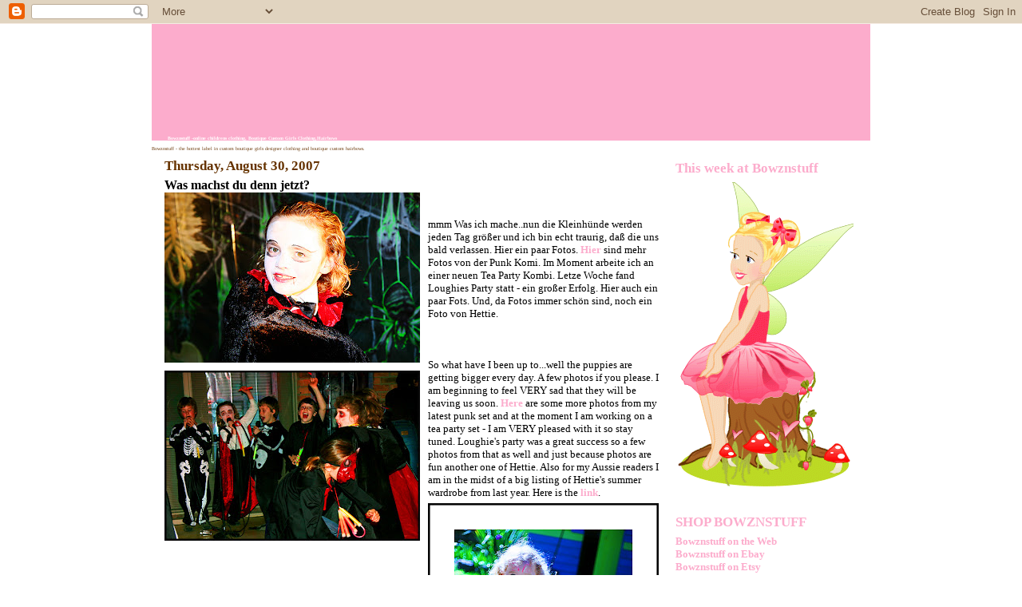

--- FILE ---
content_type: text/html; charset=UTF-8
request_url: https://bowznstuff.blogspot.com/2007/08/was-machst-du-denn-jetzt.html?showComment=1188490740000
body_size: 16406
content:
<!DOCTYPE html>
<html dir='ltr' xmlns='http://www.w3.org/1999/xhtml' xmlns:b='http://www.google.com/2005/gml/b' xmlns:data='http://www.google.com/2005/gml/data' xmlns:expr='http://www.google.com/2005/gml/expr'>
<head>
<link href='https://www.blogger.com/static/v1/widgets/2944754296-widget_css_bundle.css' rel='stylesheet' type='text/css'/>
<meta content='text/html; charset=UTF-8' http-equiv='Content-Type'/>
<meta content='blogger' name='generator'/>
<link href='https://bowznstuff.blogspot.com/favicon.ico' rel='icon' type='image/x-icon'/>
<link href='http://bowznstuff.blogspot.com/2007/08/was-machst-du-denn-jetzt.html' rel='canonical'/>
<link rel="alternate" type="application/atom+xml" title="Bowznstuff -online childrens clothing, Boutique Custom Girls Clothing,Hairbows - Atom" href="https://bowznstuff.blogspot.com/feeds/posts/default" />
<link rel="alternate" type="application/rss+xml" title="Bowznstuff -online childrens clothing, Boutique Custom Girls Clothing,Hairbows - RSS" href="https://bowznstuff.blogspot.com/feeds/posts/default?alt=rss" />
<link rel="service.post" type="application/atom+xml" title="Bowznstuff -online childrens clothing, Boutique Custom Girls Clothing,Hairbows - Atom" href="https://www.blogger.com/feeds/8327876371539822496/posts/default" />

<link rel="alternate" type="application/atom+xml" title="Bowznstuff -online childrens clothing, Boutique Custom Girls Clothing,Hairbows - Atom" href="https://bowznstuff.blogspot.com/feeds/8078859316413683107/comments/default" />
<!--Can't find substitution for tag [blog.ieCssRetrofitLinks]-->
<link href='https://blogger.googleusercontent.com/img/b/R29vZ2xl/AVvXsEjOLOFHYyndALxqsGEH80ieFTqh97cqokVSFfQH-2_VbZFTtGMHDiwn2kEBGKRsAnwSVFXwMEG86WYIOrX4_9Cjzz70AgresCEhD302k-QBe9Yvr39mvja64_npg_KOoloic3u8rPAaSxAX/s320/l2.jpg' rel='image_src'/>
<meta content='http://bowznstuff.blogspot.com/2007/08/was-machst-du-denn-jetzt.html' property='og:url'/>
<meta content='Was machst du denn jetzt?' property='og:title'/>
<meta content='mmm Was ich mache..nun die Kleinhünde werden jeden Tag größer und ich bin echt traurig, daß die uns bald verlassen. Hier ein paar Fotos. Hie...' property='og:description'/>
<meta content='https://blogger.googleusercontent.com/img/b/R29vZ2xl/AVvXsEjOLOFHYyndALxqsGEH80ieFTqh97cqokVSFfQH-2_VbZFTtGMHDiwn2kEBGKRsAnwSVFXwMEG86WYIOrX4_9Cjzz70AgresCEhD302k-QBe9Yvr39mvja64_npg_KOoloic3u8rPAaSxAX/w1200-h630-p-k-no-nu/l2.jpg' property='og:image'/>
<title>Bowznstuff -online childrens clothing, Boutique Custom Girls Clothing,Hairbows: Was machst du denn jetzt?</title>
<style id='page-skin-1' type='text/css'><!--
/*
-----------------------------------------------
Blogger Template Style
Name:     Son of Moto (Mean Green Blogging Machine variation)
Designer: Jeffrey Zeldman
URL:      www.zeldman.com
Date:     23 Feb 2004
Updated by: Blogger Team
----------------------------------------------- */
/* Variable definitions
====================
<Variable name="mainTextColor" description="Text Color"
type="color" default="#000000">
<Variable name="pageHeaderColor" description="Blog Title Color"
type="color" default="#ffffff">
<Variable name="blogDescriptionColor" description="Blog Description Color"
type="color" default="#ffffff">
<Variable name="linkColor" description="Link Color"
type="color" default="#FCACCC">
<Variable name="hoverLinkColor" description="Link Hover Color"
type="color" default="#FCACCC">
<Variable name="dateHeaderColor" description="Date Header Color"
type="color" default="#663300">
<Variable name="sidebarHeaderColor" description="Sidebar Title Color"
type="color" default="#FCACCC">
<Variable name="sidebarTextColor" description="Sidebar Text Color"
type="color" default="#ffffff">
<Variable name="bodyFont" description="Text Font" type="font"
default="normal normal 100% century gothic">
<Variable name="startSide" description="Start side in blog language"
type="automatic" default="left">
<Variable name="endSide" description="End side in blog language"
type="automatic" default="right">
*/
/* Primary layout */
body {
margin: 0;
padding: 0;
border: 0;
text-align: center;
color: #000000;
background-image: url(https://lh3.googleusercontent.com/blogger_img_proxy/AEn0k_tM4YIB1DU6hGJiGI1vYPsO44Zjm96yx9civYvRq9IwiO3NX1uvs15nEIWdJXdSyhuNIiuQmW9jSZK6-qm2GCX_HMX-JuRLgPjf9ULWGEaI60Jz=s0-d);
background-position: center;
font-size: small;
}
img {
border: 0;
display: block;
}
.clear {
clear: both;
}
/* Wrapper */
#outer-wrapper {
margin: 0 auto;
border: 0;
width: 900px;
background-color: #ffffff;
text-align: left;
font: normal normal 100% century gothic;
}
/* Header */
#header-wrapper	{
margin: 0 auto;
padding-top: 0;
padding-right: 0;
padding-bottom: 0px;
padding-left: 0;
border: 0;
}
#header h1 {
text-align: left;
font-size: 1%;
color: #845434;
margin: 0;
padding-top: 140px;
padding-right: 20px;
padding-bottom: 0;
padding-left: 20px;
background-image: url(https://lh3.googleusercontent.com/blogger_img_proxy/AEn0k_skbSaoHBpURMCjoq3ePiyygSkRyv_vkk3KOAO6-7HFJNMcI8cfd3RJczN2T19XPJInknHJyZWeTa-cnfb2ZlPfL0uV3c1xIqrSOoyP4dy0VJ1NlF5sUQc=s0-d);
background-repeat: no-repeat;
background-color: #FCACCC;
background-position: left left;
border-bottom: 10px solid #ffffff;
}
h1 a, h1 a:link, h1 a:visited {
color: #fff;
}
#header .description {
font-size: 1%;
text-align: left;
padding-top: 0px;
padding-right: 0px;
padding-bottom: 0px;
padding-left: 0px;
margin: 0;
line-height:1%;
color: #663300;
}
/* Inner layout */
#content-wrapper {
padding: 0 16px;
}
#main {
width: 620px;
float: left;
word-wrap: break-word; /* fix for long text breaking sidebar float in IE */
overflow: hidden;     /* fix for long non-text content breaking IE sidebar float */
}
#sidebar {
width: 225px;
float: right;
color: #ffffff;
padding: 3px;
background-image: url(https://lh3.googleusercontent.com/blogger_img_proxy/AEn0k_u4yjKFv2J1TEmb4UmM-iGODtOXWGX352lYaSn46E9n9w1wBzICEQ4KYYhs5eDAnZtGaBUN5H8RX7TEdRHe6Xo_nwz8eVlQI3Ibzq9u7wjHGiBamfO40tdZ_RLlGKsTrLQZiUhyJR-y2YQ=s0-d);
word-wrap: break-word; /* fix for long text breaking sidebar float in IE */
overflow: hidden;     /* fix for long non-text content breaking IE sidebar float */
}
/* Bottom layout */
#footer	{
clear: left;
margin: 0;
padding: 0 0px;
padding-top: 15px;
background-image: url(https://lh3.googleusercontent.com/blogger_img_proxy/AEn0k_u4yjKFv2J1TEmb4UmM-iGODtOXWGX352lYaSn46E9n9w1wBzICEQ4KYYhs5eDAnZtGaBUN5H8RX7TEdRHe6Xo_nwz8eVlQI3Ibzq9u7wjHGiBamfO40tdZ_RLlGKsTrLQZiUhyJR-y2YQ=s0-d);
border: 0;
text-align: left;
}
#footer .widget	{
text-align: left;
margin: 0;
padding: 10px 0;
background-color: transparent;
}
/* Default links 	*/
a:link, a:visited {
font-weight: bold;
text-decoration: none;
color: #FCACCC;
background: transparent;
}
a:hover {
font-weight: bold;
text-decoration: underline;
color: #FCACCC;
background: transparent;
}
a:active {
font-weight : bold;
text-decoration : none;
color: #FCACCC;
background: transparent;
}
/* Typography */
.main p, .sidebar p {
line-height: 140%;
margin-top: 5px;
margin-bottom: 1em;
}
h2, h3, h4, h5	{
margin: 0;
padding: 0;
}
h2 {
font-size: 130%;
}
h2.date-header {
color: #663300;
}
.post h3 {
margin-top: 5px;
font-size: 120%;
}
.post-footer {
font-style: italic;
}
.sidebar h2 {
color: #FCACCC;
}
.sidebar .widget {
margin-top: 12px;
margin-right: 0;
margin-bottom: 13px;
margin-left: 0;
padding: 0;
}
.main .widget {
margin-top: 12px;
margin-right: 0;
margin-bottom: 0;
margin-left: 0;
}
li  {
line-height: 160%;
}
.sidebar ul {
margin-left: 0;
margin-top: 0;
padding-left: 0;
}
.sidebar ul li {
list-style: disc url(//www.blogblog.com/moto_son/diamond.gif) inside;
vertical-align: top;
padding: 0;
margin: 0;
}
.widget-content {
margin-top: 0.5em;
}
/* Profile
----------------------------------------------- */
.profile-datablock {
margin-top: 3px;
margin-right: 0;
margin-bottom: 5px;
margin-left: 0;
line-height: 140%;
}
.profile-textblock {
margin-left: 0;
}
.profile-img {
float: left;
margin-top: 0;
margin-right: 5px;
margin-bottom: 5px;
margin-left: 0;
border:4px solid #8b2;
}
#comments  {
border: 0;
border-top: 1px dashed #eed;
margin-top: 10px;
margin-right: 0;
margin-bottom: 0;
margin-left: 0;
padding: 0;
}
#comments h4	{
margin-top: 10px;
font-weight: normal;
font-style: italic;
text-transform: uppercase;
letter-spacing: 1px;
}
#comments dl dt 	{
font-weight: bold;
font-style: italic;
margin-top: 35px;
padding-top: 1px;
padding-right: 0;
padding-bottom: 0;
padding-left: 18px;
background: transparent url(//www.blogblog.com/moto_son/commentbug.gif) top left no-repeat;
}
#comments dl dd	{
padding: 0;
margin: 0;
}
.deleted-comment {
font-style:italic;
color:gray;
}
.feed-links {
clear: both;
line-height: 2.5em;
}
#blog-pager-newer-link {
float: left;
}
#blog-pager-older-link {
float: right;
}
#blog-pager {
text-align: center;
}
/** Page structure tweaks for layout editor wireframe */
body#layout #outer-wrapper {
padding-top: 0;
}
body#layout #header,
body#layout #content-wrapper,
body#layout #footer {
padding: 0;
}

--></style>
<link href='https://www.blogger.com/dyn-css/authorization.css?targetBlogID=8327876371539822496&amp;zx=f7440774-2545-4645-ad93-183024226c85' media='none' onload='if(media!=&#39;all&#39;)media=&#39;all&#39;' rel='stylesheet'/><noscript><link href='https://www.blogger.com/dyn-css/authorization.css?targetBlogID=8327876371539822496&amp;zx=f7440774-2545-4645-ad93-183024226c85' rel='stylesheet'/></noscript>
<meta name='google-adsense-platform-account' content='ca-host-pub-1556223355139109'/>
<meta name='google-adsense-platform-domain' content='blogspot.com'/>

</head>
<body>
<div class='navbar section' id='navbar'><div class='widget Navbar' data-version='1' id='Navbar1'><script type="text/javascript">
    function setAttributeOnload(object, attribute, val) {
      if(window.addEventListener) {
        window.addEventListener('load',
          function(){ object[attribute] = val; }, false);
      } else {
        window.attachEvent('onload', function(){ object[attribute] = val; });
      }
    }
  </script>
<div id="navbar-iframe-container"></div>
<script type="text/javascript" src="https://apis.google.com/js/platform.js"></script>
<script type="text/javascript">
      gapi.load("gapi.iframes:gapi.iframes.style.bubble", function() {
        if (gapi.iframes && gapi.iframes.getContext) {
          gapi.iframes.getContext().openChild({
              url: 'https://www.blogger.com/navbar/8327876371539822496?po\x3d8078859316413683107\x26origin\x3dhttps://bowznstuff.blogspot.com',
              where: document.getElementById("navbar-iframe-container"),
              id: "navbar-iframe"
          });
        }
      });
    </script><script type="text/javascript">
(function() {
var script = document.createElement('script');
script.type = 'text/javascript';
script.src = '//pagead2.googlesyndication.com/pagead/js/google_top_exp.js';
var head = document.getElementsByTagName('head')[0];
if (head) {
head.appendChild(script);
}})();
</script>
</div></div>
<div id='outer-wrapper'><div id='wrap2'>
<!-- skip links for text browsers -->
<span id='skiplinks' style='display:none;'>
<a href='#main'>skip to main </a> |
      <a href='#sidebar'>skip to sidebar</a>
</span>
<div id='header-wrapper'>
<div class='header section' id='header'><div class='widget Header' data-version='1' id='Header1'>
<div id='header-inner'>
<div class='titlewrapper'>
<h1 class='title'>
<a href='https://bowznstuff.blogspot.com/'>
Bowznstuff -online childrens clothing, Boutique Custom Girls Clothing,Hairbows
</a>
</h1>
</div>
<div class='descriptionwrapper'>
<p class='description'><span>Bowznstuff - the hottest label in custom boutique girls designer clothing and boutique custom hairbows.</span></p>
</div>
</div>
</div></div>
</div>
<div id='content-wrapper'>
<div id='crosscol-wrapper' style='text-align:center'>
<div class='crosscol no-items section' id='crosscol'></div>
</div>
<div id='main-wrapper'>
<div class='main section' id='main'><div class='widget Blog' data-version='1' id='Blog1'>
<div class='blog-posts hfeed'>

          <div class="date-outer">
        
<h2 class='date-header'><span>Thursday, August 30, 2007</span></h2>

          <div class="date-posts">
        
<div class='post-outer'>
<div class='post hentry uncustomized-post-template' itemprop='blogPost' itemscope='itemscope' itemtype='http://schema.org/BlogPosting'>
<meta content='https://blogger.googleusercontent.com/img/b/R29vZ2xl/AVvXsEjOLOFHYyndALxqsGEH80ieFTqh97cqokVSFfQH-2_VbZFTtGMHDiwn2kEBGKRsAnwSVFXwMEG86WYIOrX4_9Cjzz70AgresCEhD302k-QBe9Yvr39mvja64_npg_KOoloic3u8rPAaSxAX/s320/l2.jpg' itemprop='image_url'/>
<meta content='8327876371539822496' itemprop='blogId'/>
<meta content='8078859316413683107' itemprop='postId'/>
<a name='8078859316413683107'></a>
<h3 class='post-title entry-title' itemprop='name'>
Was machst du denn jetzt?
</h3>
<div class='post-header'>
<div class='post-header-line-1'></div>
</div>
<div class='post-body entry-content' id='post-body-8078859316413683107' itemprop='description articleBody'>
<a href="https://blogger.googleusercontent.com/img/b/R29vZ2xl/AVvXsEjOLOFHYyndALxqsGEH80ieFTqh97cqokVSFfQH-2_VbZFTtGMHDiwn2kEBGKRsAnwSVFXwMEG86WYIOrX4_9Cjzz70AgresCEhD302k-QBe9Yvr39mvja64_npg_KOoloic3u8rPAaSxAX/s1600-h/l2.jpg"><img alt="" border="0" id="BLOGGER_PHOTO_ID_5104463219057392946" src="https://blogger.googleusercontent.com/img/b/R29vZ2xl/AVvXsEjOLOFHYyndALxqsGEH80ieFTqh97cqokVSFfQH-2_VbZFTtGMHDiwn2kEBGKRsAnwSVFXwMEG86WYIOrX4_9Cjzz70AgresCEhD302k-QBe9Yvr39mvja64_npg_KOoloic3u8rPAaSxAX/s320/l2.jpg" style="FLOAT: left; MARGIN: 0px 10px 10px 0px; CURSOR: hand" /></a><br /><br /><div><a href="https://blogger.googleusercontent.com/img/b/R29vZ2xl/AVvXsEij_o1yKdYXk15jAQozwPpp_cA1pSTzWNYXpnKnbM5_bfxSLZObbhfFo6XcVIADP7JI3tQIfE2xFKruZr8i_VL3RVmTyp9iZeGS5sPxix1IHczdMLuix2GzZQY4uqGtqcOyvD6J6UBeZICE/s1600-h/l2.jpg"></a>mmm Was ich mache..nun die Kleinhünde werden jeden Tag größer und ich bin echt traurig, daß die uns bald verlassen. Hier ein paar Fotos. <a href="http://cgi.ebay.com/ws/eBayISAPI.dll?ViewItem&amp;rd=1&amp;item=190146315250&amp;ssPageName=STRK:MESE:IT&amp;ih=009">Hier </a>sind mehr Fotos von der Punk Komi. Im Moment arbeite ich an einer neuen Tea Party Kombi. Letze Woche fand Loughies Party statt - ein großer Erfolg. Hier auch ein paar Fots. Und, da Fotos immer schön sind, noch ein Foto von Hettie. </div><div><br /><br /><a href="https://blogger.googleusercontent.com/img/b/R29vZ2xl/AVvXsEit9Hnzo3sB1t6n78GdaUriLl_1TeSLCnG-E_CjebhyphenhyphenYibaobjBU199aQbSJr5wXKzIA3yYL0H7qn-Awrof8EApLksk8K8EJPM60KUInO3XApbCSiiUPxe9dpbn5gH6CPboFByEkJpO4UGb/s1600-h/L!.jpg"><img alt="" border="0" id="BLOGGER_PHOTO_ID_5104463223352360258" src="https://blogger.googleusercontent.com/img/b/R29vZ2xl/AVvXsEit9Hnzo3sB1t6n78GdaUriLl_1TeSLCnG-E_CjebhyphenhyphenYibaobjBU199aQbSJr5wXKzIA3yYL0H7qn-Awrof8EApLksk8K8EJPM60KUInO3XApbCSiiUPxe9dpbn5gH6CPboFByEkJpO4UGb/s320/L!.jpg" style="FLOAT: left; MARGIN: 0px 10px 10px 0px; CURSOR: hand" /></a><br /></div><div>So what have I been up to...well the puppies are getting bigger every day. A few photos if you please. I am beginning to feel VERY sad that they will be leaving us soon. <a href="http://cgi.ebay.com/ws/eBayISAPI.dll?ViewItem&amp;rd=1&amp;item=190146315250&amp;ssPageName=STRK:MESE:IT&amp;ih=009">Here </a>are some more photos from my latest punk set and at the moment I am working on a tea party set - I am VERY pleased with it so stay tuned. Loughie's party was a great success so a few photos from that as well and just because photos are fun another one of Hettie. Also for my Aussie readers I am in the midst of a big listing of Hettie's summer wardrobe from last year. Here is the <a href="http://search.ebay.com.au/_W0QQsassZbowznstuff_bowsQQfrppZ50QQfsopZ1QQfsooZ1QQrdZ0?">link</a>.</div><p align="left"><a href="https://blogger.googleusercontent.com/img/b/R29vZ2xl/AVvXsEgD61jRMVlQcH36904ayvC5t8U7yVKViKmeGkWJRGO0PxjTtrZfiDgEJvbZ971FUDj2bXOL3Jkh-jGkUX8Vi0pkDZEoeMZ3yDMYnyNO77CawxT6YN_AB0qxtXeOsljs6Bue16gV5N27T4Kv/s1600-h/rose.jpg"><img alt="" border="0" id="BLOGGER_PHOTO_ID_5104460538997800162" src="https://blogger.googleusercontent.com/img/b/R29vZ2xl/AVvXsEgD61jRMVlQcH36904ayvC5t8U7yVKViKmeGkWJRGO0PxjTtrZfiDgEJvbZ971FUDj2bXOL3Jkh-jGkUX8Vi0pkDZEoeMZ3yDMYnyNO77CawxT6YN_AB0qxtXeOsljs6Bue16gV5N27T4Kv/s400/rose.jpg" style="CURSOR: hand" /></a></p>
<div style='clear: both;'></div>
</div>
<div class='post-footer'>
<div class='post-footer-line post-footer-line-1'>
<span class='post-author vcard'>
Posted by
<span class='fn' itemprop='author' itemscope='itemscope' itemtype='http://schema.org/Person'>
<meta content='https://www.blogger.com/profile/06324875835166812094' itemprop='url'/>
<a class='g-profile' href='https://www.blogger.com/profile/06324875835166812094' rel='author' title='author profile'>
<span itemprop='name'>Bowznstuff</span>
</a>
</span>
</span>
<span class='post-timestamp'>
at
<meta content='http://bowznstuff.blogspot.com/2007/08/was-machst-du-denn-jetzt.html' itemprop='url'/>
<a class='timestamp-link' href='https://bowznstuff.blogspot.com/2007/08/was-machst-du-denn-jetzt.html' rel='bookmark' title='permanent link'><abbr class='published' itemprop='datePublished' title='2007-08-30T04:45:00-07:00'>4:45&#8239;AM</abbr></a>
</span>
<span class='post-comment-link'>
</span>
<span class='post-icons'>
<span class='item-control blog-admin pid-1087721391'>
<a href='https://www.blogger.com/post-edit.g?blogID=8327876371539822496&postID=8078859316413683107&from=pencil' title='Edit Post'>
<img alt='' class='icon-action' height='18' src='https://resources.blogblog.com/img/icon18_edit_allbkg.gif' width='18'/>
</a>
</span>
</span>
<div class='post-share-buttons goog-inline-block'>
</div>
</div>
<div class='post-footer-line post-footer-line-2'>
<span class='post-labels'>
</span>
</div>
<div class='post-footer-line post-footer-line-3'>
<span class='post-location'>
</span>
</div>
</div>
</div>
<div class='comments' id='comments'>
<a name='comments'></a>
<h4>6 comments:</h4>
<div id='Blog1_comments-block-wrapper'>
<dl class='avatar-comment-indent' id='comments-block'>
<dt class='comment-author ' id='c4948038739292176628'>
<a name='c4948038739292176628'></a>
<div class="avatar-image-container vcard"><span dir="ltr"><a href="https://www.blogger.com/profile/11657808896375674901" target="" rel="nofollow" onclick="" class="avatar-hovercard" id="av-4948038739292176628-11657808896375674901"><img src="https://resources.blogblog.com/img/blank.gif" width="35" height="35" class="delayLoad" style="display: none;" longdesc="//blogger.googleusercontent.com/img/b/R29vZ2xl/AVvXsEirxvowaFZ65fZNwhGL9P5QHAYpamNMldyfpTU3Et1empD913Sz1tdaqVtZIoDJB5jXVxZiY0QRwdgUNURNh3Oyojnrm2g3RH577EX9nP6yCgtqvHyWxz1sxfyygFXNh98/s45-c/Unbenannt_-_1sanna-cap.jpg" alt="" title="Claudia">

<noscript><img src="//blogger.googleusercontent.com/img/b/R29vZ2xl/AVvXsEirxvowaFZ65fZNwhGL9P5QHAYpamNMldyfpTU3Et1empD913Sz1tdaqVtZIoDJB5jXVxZiY0QRwdgUNURNh3Oyojnrm2g3RH577EX9nP6yCgtqvHyWxz1sxfyygFXNh98/s45-c/Unbenannt_-_1sanna-cap.jpg" width="35" height="35" class="photo" alt=""></noscript></a></span></div>
<a href='https://www.blogger.com/profile/11657808896375674901' rel='nofollow'>Claudia</a>
said...
</dt>
<dd class='comment-body' id='Blog1_cmt-4948038739292176628'>
<p>
Das glaube ich ,das die Party ein Hit war.<BR/>Die Punkkombi ist auch ein knaller.<BR/>GLG<BR/>Claudia
</p>
</dd>
<dd class='comment-footer'>
<span class='comment-timestamp'>
<a href='https://bowznstuff.blogspot.com/2007/08/was-machst-du-denn-jetzt.html?showComment=1188477600000#c4948038739292176628' title='comment permalink'>
August 30, 2007 at 5:40&#8239;AM
</a>
<span class='item-control blog-admin pid-532701559'>
<a class='comment-delete' href='https://www.blogger.com/comment/delete/8327876371539822496/4948038739292176628' title='Delete Comment'>
<img src='https://resources.blogblog.com/img/icon_delete13.gif'/>
</a>
</span>
</span>
</dd>
<dt class='comment-author ' id='c2071938389424444595'>
<a name='c2071938389424444595'></a>
<div class="avatar-image-container vcard"><span dir="ltr"><a href="https://www.blogger.com/profile/13098741321818756907" target="" rel="nofollow" onclick="" class="avatar-hovercard" id="av-2071938389424444595-13098741321818756907"><img src="https://resources.blogblog.com/img/blank.gif" width="35" height="35" class="delayLoad" style="display: none;" longdesc="//blogger.googleusercontent.com/img/b/R29vZ2xl/AVvXsEgq2RFvCnl12ZHoSSGEt3_5nIZLNGDqSnZcQdXREKKe3k7j66bgiEgSMLDFy-8_xobijIdO4KUPmgnj4F4yudeF1D189X2jeeGyNTCjmulH40MuW83EFbxDAap6tppIiA/s45-c/t%26n.jpg" alt="" title="nic">

<noscript><img src="//blogger.googleusercontent.com/img/b/R29vZ2xl/AVvXsEgq2RFvCnl12ZHoSSGEt3_5nIZLNGDqSnZcQdXREKKe3k7j66bgiEgSMLDFy-8_xobijIdO4KUPmgnj4F4yudeF1D189X2jeeGyNTCjmulH40MuW83EFbxDAap6tppIiA/s45-c/t%26n.jpg" width="35" height="35" class="photo" alt=""></noscript></a></span></div>
<a href='https://www.blogger.com/profile/13098741321818756907' rel='nofollow'>nic</a>
said...
</dt>
<dd class='comment-body' id='Blog1_cmt-2071938389424444595'>
<p>
oh man! what a party!! you are one cool mom, Cree.
</p>
</dd>
<dd class='comment-footer'>
<span class='comment-timestamp'>
<a href='https://bowznstuff.blogspot.com/2007/08/was-machst-du-denn-jetzt.html?showComment=1188490740000#c2071938389424444595' title='comment permalink'>
August 30, 2007 at 9:19&#8239;AM
</a>
<span class='item-control blog-admin pid-678610996'>
<a class='comment-delete' href='https://www.blogger.com/comment/delete/8327876371539822496/2071938389424444595' title='Delete Comment'>
<img src='https://resources.blogblog.com/img/icon_delete13.gif'/>
</a>
</span>
</span>
</dd>
<dt class='comment-author ' id='c4505034424761578817'>
<a name='c4505034424761578817'></a>
<div class="avatar-image-container vcard"><span dir="ltr"><a href="https://www.blogger.com/profile/18379107847447091213" target="" rel="nofollow" onclick="" class="avatar-hovercard" id="av-4505034424761578817-18379107847447091213"><img src="https://resources.blogblog.com/img/blank.gif" width="35" height="35" class="delayLoad" style="display: none;" longdesc="//blogger.googleusercontent.com/img/b/R29vZ2xl/AVvXsEiXs1kgTOCrF-lDej4xV-N0hyI6wgPZHvt4V5DGs9K8B1LTdYGT1FTzAvkchWrUrrn7NqXJOrfqQLAYc_vGEsX0q__g8W9ScbA_BlUkySS3Z95KepO3lo5rUCNoiwZdaA/s45-c/mm.jpg" alt="" title="Brigitte">

<noscript><img src="//blogger.googleusercontent.com/img/b/R29vZ2xl/AVvXsEiXs1kgTOCrF-lDej4xV-N0hyI6wgPZHvt4V5DGs9K8B1LTdYGT1FTzAvkchWrUrrn7NqXJOrfqQLAYc_vGEsX0q__g8W9ScbA_BlUkySS3Z95KepO3lo5rUCNoiwZdaA/s45-c/mm.jpg" width="35" height="35" class="photo" alt=""></noscript></a></span></div>
<a href='https://www.blogger.com/profile/18379107847447091213' rel='nofollow'>Brigitte</a>
said...
</dt>
<dd class='comment-body' id='Blog1_cmt-4505034424761578817'>
<p>
Klasse , die Kids hatten Spass und du hast das alles so toll  organisiert und die Bilder sind wieder spitze :O)<BR/>Ich kann es nachvollziehen, dass du traurig bist wenn euch die kleinen Hündchen bald verlassen werden, das geht viel zu schnell und ihr habt sie doch so lieb gewonnen <BR/><BR/>LG<BR/>Brigitte
</p>
</dd>
<dd class='comment-footer'>
<span class='comment-timestamp'>
<a href='https://bowznstuff.blogspot.com/2007/08/was-machst-du-denn-jetzt.html?showComment=1188502740000#c4505034424761578817' title='comment permalink'>
August 30, 2007 at 12:39&#8239;PM
</a>
<span class='item-control blog-admin pid-1250304781'>
<a class='comment-delete' href='https://www.blogger.com/comment/delete/8327876371539822496/4505034424761578817' title='Delete Comment'>
<img src='https://resources.blogblog.com/img/icon_delete13.gif'/>
</a>
</span>
</span>
</dd>
<dt class='comment-author ' id='c2424329977826055514'>
<a name='c2424329977826055514'></a>
<div class="avatar-image-container avatar-stock"><span dir="ltr"><a href="https://www.blogger.com/profile/04948588208316693807" target="" rel="nofollow" onclick="" class="avatar-hovercard" id="av-2424329977826055514-04948588208316693807"><img src="//www.blogger.com/img/blogger_logo_round_35.png" width="35" height="35" alt="" title="Frileluna">

</a></span></div>
<a href='https://www.blogger.com/profile/04948588208316693807' rel='nofollow'>Frileluna</a>
said...
</dt>
<dd class='comment-body' id='Blog1_cmt-2424329977826055514'>
<p>
Diese Party, sieht nach richtig viel Spaß aus. Deine Punkkombi ist der absolute Hit. <BR/><BR/>GLG Frieda
</p>
</dd>
<dd class='comment-footer'>
<span class='comment-timestamp'>
<a href='https://bowznstuff.blogspot.com/2007/08/was-machst-du-denn-jetzt.html?showComment=1188546540000#c2424329977826055514' title='comment permalink'>
August 31, 2007 at 12:49&#8239;AM
</a>
<span class='item-control blog-admin pid-2098403697'>
<a class='comment-delete' href='https://www.blogger.com/comment/delete/8327876371539822496/2424329977826055514' title='Delete Comment'>
<img src='https://resources.blogblog.com/img/icon_delete13.gif'/>
</a>
</span>
</span>
</dd>
<dt class='comment-author ' id='c8483819763679152130'>
<a name='c8483819763679152130'></a>
<div class="avatar-image-container vcard"><span dir="ltr"><a href="https://www.blogger.com/profile/09272939822437178008" target="" rel="nofollow" onclick="" class="avatar-hovercard" id="av-8483819763679152130-09272939822437178008"><img src="https://resources.blogblog.com/img/blank.gif" width="35" height="35" class="delayLoad" style="display: none;" longdesc="//blogger.googleusercontent.com/img/b/R29vZ2xl/AVvXsEh6kN9cDFY1diB1JobmO-c2U8-hmzwXi5QjJlAbur_WoX_KoeZsR2CiNOb6ExbdLtZRh0GzADOrAzfxuTuv9U9iaHJ1lyMDxV5bP0JbultfJZfh1OMJ8TVz6qdbXgD9DYc/s45-c/me_artwork.jpg" alt="" title="SOFFEL-DESIGN">

<noscript><img src="//blogger.googleusercontent.com/img/b/R29vZ2xl/AVvXsEh6kN9cDFY1diB1JobmO-c2U8-hmzwXi5QjJlAbur_WoX_KoeZsR2CiNOb6ExbdLtZRh0GzADOrAzfxuTuv9U9iaHJ1lyMDxV5bP0JbultfJZfh1OMJ8TVz6qdbXgD9DYc/s45-c/me_artwork.jpg" width="35" height="35" class="photo" alt=""></noscript></a></span></div>
<a href='https://www.blogger.com/profile/09272939822437178008' rel='nofollow'>SOFFEL-DESIGN</a>
said...
</dt>
<dd class='comment-body' id='Blog1_cmt-8483819763679152130'>
<p>
Das war sicher eine mega spaßige Party :o)...Und die Punkkombi ist der Oberknaller!!!<BR/><BR/>LG Soffel
</p>
</dd>
<dd class='comment-footer'>
<span class='comment-timestamp'>
<a href='https://bowznstuff.blogspot.com/2007/08/was-machst-du-denn-jetzt.html?showComment=1188547620000#c8483819763679152130' title='comment permalink'>
August 31, 2007 at 1:07&#8239;AM
</a>
<span class='item-control blog-admin pid-9470118'>
<a class='comment-delete' href='https://www.blogger.com/comment/delete/8327876371539822496/8483819763679152130' title='Delete Comment'>
<img src='https://resources.blogblog.com/img/icon_delete13.gif'/>
</a>
</span>
</span>
</dd>
<dt class='comment-author ' id='c682625993062917040'>
<a name='c682625993062917040'></a>
<div class="avatar-image-container vcard"><span dir="ltr"><a href="https://www.blogger.com/profile/05830923108707688823" target="" rel="nofollow" onclick="" class="avatar-hovercard" id="av-682625993062917040-05830923108707688823"><img src="https://resources.blogblog.com/img/blank.gif" width="35" height="35" class="delayLoad" style="display: none;" longdesc="//blogger.googleusercontent.com/img/b/R29vZ2xl/AVvXsEiGxO-y_-xyYxqDm_cNI9jLDA_8PNhrJRu7fqkMUvQ6mm8HO-yg45lY_aEkeACqkImpq8pWcewGyWF50rAQyOUARecPHN6gcKaKjXtNUDK2L8YDNrgaw8jK5XCucAFRDA/s45-c/Ladener&ouml;ffnungAnschnitt.JPG" alt="" title="Michaela">

<noscript><img src="//blogger.googleusercontent.com/img/b/R29vZ2xl/AVvXsEiGxO-y_-xyYxqDm_cNI9jLDA_8PNhrJRu7fqkMUvQ6mm8HO-yg45lY_aEkeACqkImpq8pWcewGyWF50rAQyOUARecPHN6gcKaKjXtNUDK2L8YDNrgaw8jK5XCucAFRDA/s45-c/Ladener&ouml;ffnungAnschnitt.JPG" width="35" height="35" class="photo" alt=""></noscript></a></span></div>
<a href='https://www.blogger.com/profile/05830923108707688823' rel='nofollow'>Michaela</a>
said...
</dt>
<dd class='comment-body' id='Blog1_cmt-682625993062917040'>
<p>
Die Party sieht hitverdächtig aus. Die Punkkombi ist mal wieder der Knaller.<BR/>glg, Michaela
</p>
</dd>
<dd class='comment-footer'>
<span class='comment-timestamp'>
<a href='https://bowznstuff.blogspot.com/2007/08/was-machst-du-denn-jetzt.html?showComment=1188591000000#c682625993062917040' title='comment permalink'>
August 31, 2007 at 1:10&#8239;PM
</a>
<span class='item-control blog-admin pid-428527574'>
<a class='comment-delete' href='https://www.blogger.com/comment/delete/8327876371539822496/682625993062917040' title='Delete Comment'>
<img src='https://resources.blogblog.com/img/icon_delete13.gif'/>
</a>
</span>
</span>
</dd>
</dl>
</div>
<p class='comment-footer'>
<a href='https://www.blogger.com/comment/fullpage/post/8327876371539822496/8078859316413683107' onclick=''>Post a Comment</a>
</p>
</div>
</div>

        </div></div>
      
</div>
<div class='blog-pager' id='blog-pager'>
<span id='blog-pager-newer-link'>
<a class='blog-pager-newer-link' href='https://bowznstuff.blogspot.com/2007/09/first-day-of-spring.html' id='Blog1_blog-pager-newer-link' title='Newer Post'>Newer Post</a>
</span>
<span id='blog-pager-older-link'>
<a class='blog-pager-older-link' href='https://bowznstuff.blogspot.com/2007/08/bowznstuff-punk.html' id='Blog1_blog-pager-older-link' title='Older Post'>Older Post</a>
</span>
<a class='home-link' href='https://bowznstuff.blogspot.com/'>Home</a>
</div>
<div class='clear'></div>
<div class='post-feeds'>
<div class='feed-links'>
Subscribe to:
<a class='feed-link' href='https://bowznstuff.blogspot.com/feeds/8078859316413683107/comments/default' target='_blank' type='application/atom+xml'>Post Comments (Atom)</a>
</div>
</div>
</div></div>
</div>
<div id='sidebar-wrapper'>
<div class='sidebar section' id='sidebar'><div class='widget Image' data-version='1' id='Image1'>
<h2>This week at Bowznstuff</h2>
<div class='widget-content'>
<a href='http://stores.ebay.com/Bowznstuff'>
<img alt='This week at Bowznstuff' height='387' id='Image1_img' src='https://blogger.googleusercontent.com/img/b/R29vZ2xl/AVvXsEglH4EcPvmIDmqJhA-RZbJ5w3S2-F2XLEjGUSlF6rP6ROeZ_JX4ikLco11wrad-rSvHoh5DCAPl3_Q_orcjmiB59jgBJRkDoGeKB4P3RZiWL0i6iaIkF2XNOvhZiKiyBQjPMwaGvVAj0unO/s1600-r/fairy3.gif' width='223'/>
</a>
<br/>
</div>
<div class='clear'></div>
</div><div class='widget Text' data-version='1' id='Text1'>
<h2 class='title'>SHOP BOWZNSTUFF</h2>
<div class='widget-content'>
<span style="color: rgb(255, 0, 0);"><a href="//www.blogger.com/www.bowznstuff.com">Bowznstuff on the Web<br /></a><a href="http://stores.ebay.com/Bowznstuff">Bowznstuff on Ebay</a></span><br /><span style="color: rgb(255, 0, 0);"><a href="http://www.etsy.com/shop.php?user_id=5119665">Bowznstuff on Etsy</a></span><br /><span style="color: rgb(255, 0, 0);"><a href="http://stores.ebay.com/Bowznstuff">Bowznstuff Patterns</a></span><br /><span style="color: rgb(255, 0, 0);"><a href="http://www.farbenmix.net/Ebooks:::268.html">Bowznstuff Schnitte bei Farbenmix</a></span><br /><br />
</div>
<div class='clear'></div>
</div><div class='widget HTML' data-version='1' id='HTML7'>
<h2 class='title'>Bowznstuff Hairbow instructions</h2>
<div class='widget-content'>
<div><align = center><font face="Arial" size="2"><font color="#800080">The definitive guide to making 
Bowznstuff Private Collection Hairbows is here at last!&nbsp; Click on the 
button below to purchase</font>!</font></align></div>
<a href="http://www.payloadz.com/go/sip?id=527617" target="paypal"><img border="0" src="https://lh3.googleusercontent.com/blogger_img_proxy/AEn0k_tqRqwQht0zWhhesujZ3_OmtEB7nU68k292NN_6lB5kXKhyhqP7x7yGM2R21sl_hlZpkD01m5tdIgMrq-U8IHxkQjAbpHAkIIKk3ECRoyYx2ik=s0-d"></a>
<img src="https://lh3.googleusercontent.com/blogger_img_proxy/AEn0k_tQn__JbC_dhtBCx60G41SWpJJ41fJkh7UIqvz98WnNoMPvdHBnGzLZB6brJ2pXust7BKSx1IhO_42xr5My1mTY8HdoRqVRGz-IeOl3D7k7g8ue57q78kDeux4M2yXacpk=s0-d">
</div>
<div class='clear'></div>
</div><div class='widget HTML' data-version='1' id='HTML12'>
<h2 class='title'>Get the lowdown on Boutique</h2>
<div class='widget-content'>
<a href="http://www.thisisboutique.com"><img src="https://lh3.googleusercontent.com/blogger_img_proxy/AEn0k_suHGzFJGPQ0JlRqw8sycqU1asA84-HZb22pJH-oQDyZxHKcwviVIaE3eVGWGaq2rpO4Fj44giov_hxDGvq-c9VOIUlhX3yFksRgahwcinB4ZjDF5TGFBpr=s0-d"></a>
</div>
<div class='clear'></div>
</div><div class='widget HTML' data-version='1' id='HTML8'>
<div class='widget-content'>
<a href="http://bowznstuff.blogspot.com/search/label/Hettie%27s%20Hairstyles"><img src="https://lh3.googleusercontent.com/blogger_img_proxy/AEn0k_uJfYKGeUflNY2l1cn16DGn8r6aS-MWH0_tPZ1111VV_Ain97gHE2VJ_GQrG9jhTrd6HpEH-wezH-Qp8BKuUirbAl5rvlyNq3DdH4AlAxqluH-G0c993dHJuKfkwzmCWRrQwLxX4Ol2E4ywoDL8BQ=s0-d"></a>

<span style="color: rgb(255, 0, 0);">Or Search all the Bowznstuff Styles to find the one your want by clicking </span><a style="color: rgb(255, 0, 0);" href="http://bowznstuff.blogspot.com/search?q=guide+to+Bowznstuff+Hairstyles">here</a><span style="color: rgb(255, 0, 0);">.</span>
</div>
<div class='clear'></div>
</div><div class='widget TextList' data-version='1' id='TextList1'>
<h2>Bowznstuff Blog Events</h2>
<div class='widget-content'>
<ul>
<li><a href="http://bowznstuff.blogspot.com/search/label/Ballet%20Hair" target="_new">Ballet Hair - how to do a ballet bun and more</a></li>
<li><a href="http://bowznstuff.blogspot.com/search/label/bowznstuff" target="_new">Bowznstuff - see all the outfits as they were listed!</a></li>
<li><a href="http://bowznstuff.blogspot.com/search/label/Bowznstuff%20collaborations" target="_new">Bowznstuff Collaborations </a></li>
<li><a href="http://bowznstuff.blogspot.com/search/label/curls" target="_new">Curl Chronicals - the last word in curls</a></li>
<li><a href="http://bowznstuff.blogspot.com/search/label/pigtail%20challenge" target="_new">Pigtail Challenge</a></li>
</ul>
<div class='clear'></div>
</div>
</div><div class='widget Followers' data-version='1' id='Followers1'>
<h2 class='title'>Bowznstuff Peeps</h2>
<div class='widget-content'>
<div id='Followers1-wrapper'>
<div style='margin-right:2px;'>
<div><script type="text/javascript" src="https://apis.google.com/js/platform.js"></script>
<div id="followers-iframe-container"></div>
<script type="text/javascript">
    window.followersIframe = null;
    function followersIframeOpen(url) {
      gapi.load("gapi.iframes", function() {
        if (gapi.iframes && gapi.iframes.getContext) {
          window.followersIframe = gapi.iframes.getContext().openChild({
            url: url,
            where: document.getElementById("followers-iframe-container"),
            messageHandlersFilter: gapi.iframes.CROSS_ORIGIN_IFRAMES_FILTER,
            messageHandlers: {
              '_ready': function(obj) {
                window.followersIframe.getIframeEl().height = obj.height;
              },
              'reset': function() {
                window.followersIframe.close();
                followersIframeOpen("https://www.blogger.com/followers/frame/8327876371539822496?colors\x3dCgt0cmFuc3BhcmVudBILdHJhbnNwYXJlbnQaByNmZmZmZmYiByMwMDAwMDAqByNGRkZGRkYyByMwMDAwMDA6ByNmZmZmZmZCByMwMDAwMDBKByMwMDAwMDBSByNGRkZGRkZaC3RyYW5zcGFyZW50\x26pageSize\x3d21\x26hl\x3den-US\x26origin\x3dhttps://bowznstuff.blogspot.com");
              },
              'open': function(url) {
                window.followersIframe.close();
                followersIframeOpen(url);
              }
            }
          });
        }
      });
    }
    followersIframeOpen("https://www.blogger.com/followers/frame/8327876371539822496?colors\x3dCgt0cmFuc3BhcmVudBILdHJhbnNwYXJlbnQaByNmZmZmZmYiByMwMDAwMDAqByNGRkZGRkYyByMwMDAwMDA6ByNmZmZmZmZCByMwMDAwMDBKByMwMDAwMDBSByNGRkZGRkZaC3RyYW5zcGFyZW50\x26pageSize\x3d21\x26hl\x3den-US\x26origin\x3dhttps://bowznstuff.blogspot.com");
  </script></div>
</div>
</div>
<div class='clear'></div>
</div>
</div><div class='widget HTML' data-version='1' id='HTML5'>
<div class='widget-content'>
<embed width="400" src="//w6.photobucket.com/pbwidget.swf?pbwurl=http://w6.photobucket.com/albums/y219/bowznstuff/91bbe369.pbw" wmode="transparent" height="120" type="application/x-shockwave-flash"></embed>
</div>
<div class='clear'></div>
</div><div class='widget HTML' data-version='1' id='HTML3'>
<div class='widget-content'>
<align centre=>
<!-- Start of Flickr Badge -->
<style type="text/css">
.zg_div {margin:0px 5px 5px 0px; width:117px;}
.zg_div_inner {border: solid 1px #000000; background-color:#FF3399;  color:#666666; text-align:center; font-family:arial, helvetica; font-size:11px;}
.zg_div a, .zg_div a:hover, .zg_div a:visited {color:#3993ff; background:inherit !important; text-decoration:none !important;}
</style>
<script type="text/javascript">
zg_insert_badge = function() {
var zg_bg_color = 'FF3399';
var zgi_url = 'http://www.flickr.com/apps/badge/badge_iframe.gne?zg_bg_color='+zg_bg_color+'&zg_person_id=8076722%40N03&zg_set_id=72157600355947218&zg_context=in%2Fset-72157600355947218%2F';
document.write('<iframe scrolling="no" style="background-color:#'+zg_bg_color+'; border-color:#'+zg_bg_color+'; border:none;" width="113" frameborder="0" src="'+zgi_url+'" height="151" title="Flickr Badge"><\/iframe>');
if (document.getElementById) document.write('<div id="zg_whatlink"><a style="color:#3993ff;" href="http://www.flickr.com/badge.gne" onclick="zg_toggleWhat(); return false;">What is this?<\/a><\/div>');
}
zg_toggleWhat = function() {
document.getElementById('zg_whatdiv').style.display = (document.getElementById('zg_whatdiv').style.display != 'none') ? 'none' : 'block';
document.getElementById('zg_whatlink').style.display = (document.getElementById('zg_whatdiv').style.display != 'none') ? 'none' : 'block';
return false;
}
</script>
<div class="zg_div"><div class="zg_div_inner"><a href="http://www.flickr.com">www.<strong style="color:#3993ff">flick<span style="color:#ff1c92">r</span></strong>.com</a><br/>
<script type="text/javascript">zg_insert_badge();</script>
<div id="zg_whatdiv">This is a Flickr badge showing items in a set called <a href="http://www.flickr.com/photos/8076722@N03/sets/72157600355947218">designs</a>. Make your own badge <a href="http://www.flickr.com/badge.gne">here</a>.</div>
<script type="text/javascript">if (document.getElementById) document.getElementById('zg_whatdiv').style.display = 'none';</script>
</div>
</div>
<!-- End of Flickr Badge --></align>
</div>
<div class='clear'></div>
</div><div class='widget HTML' data-version='1' id='HTML4'>
<h2 class='title'>Grab a Bowznstuff Banner</h2>
<div class='widget-content'>
<script type="text/javascript">
var imgs1 = new Array("http://i6.photobucket.com/albums/y219/bowznstuff/blog/cupcakelove.jpg","http://i6.photobucket.com/albums/y219/bowznstuff/blog/girlheartbowznstuff.jpg","http://i6.photobucket.com/albums/y219/bowznstuff/blog/iheartbowznsutff.jpg");
var lnks1 = new Array("http://www.bowznstuff.com/bloglinks","http://www.bowznstuff.com/bloglinks","http://www.bowznstuff.com/bloglinks");
var alt1 = new Array();
var currentAd1 = 0;
var imgCt1 = 3;
function cycle1() {
  if (currentAd1 == imgCt1) {
    currentAd1 = 0;
  }
var banner1 = document.getElementById('adBanner1');
var link1 = document.getElementById('adLink1');
  banner1.src=imgs1[currentAd1]
  banner1.alt=alt1[currentAd1]
  document.getElementById('adLink1').href=lnks1[currentAd1]
  currentAd1++;
}
  window.setInterval("cycle1()",10000);
</script>
<a id="adLink1" http://www.bowznstuff.com/bloglinks="" href="" target="_top">
<img id="adBanner1" border="0" src="https://lh3.googleusercontent.com/blogger_img_proxy/AEn0k_v-Ab0tJKCcndKjw6D1L0Vra46eZjJnpWVHqx3yTKV_A-o2icF4wijP2BEnGsgGT4FChsmGVSnRg4QrXr7q0TBubNKHGCQOnWlCoeCgeyGdP5aQqv0j0kJYqIRMMx08MZBfbqnxDWFxmg=s0-d"></a>
</div>
<div class='clear'></div>
</div><div class='widget BlogList' data-version='1' id='BlogList1'>
<h2 class='title'>Great Hair blogs</h2>
<div class='widget-content'>
<div class='blog-list-container' id='BlogList1_container'>
<ul id='BlogList1_blogs'>
<li style='display: block;'>
<div class='blog-icon'>
<img data-lateloadsrc='https://lh3.googleusercontent.com/blogger_img_proxy/AEn0k_u_S7Dxgh3jZm5K-4eIXp050EnnELxat4gJFVC6a2Qhb6SlfSea6q8XNlOkrPptBeMfur567r4BWamHt5e_pzWAOIbj_qhTAY9XkYZbxlHVzg=s16-w16-h16' height='16' width='16'/>
</div>
<div class='blog-content'>
<div class='blog-title'>
<a href='https://www.princesshairstyles.com/' target='_blank'>
The Story Of A Princess And Her Hair</a>
</div>
<div class='item-content'>
<span class='item-title'>
<a href='https://www.princesshairstyles.com/2019/08/4-easy-headband-hairstyles-for-school.html' target='_blank'>
4 Easy Headband Hairstyles For School In 5 Minutes
</a>
</span>
<div class='item-time'>
6 years ago
</div>
</div>
</div>
<div style='clear: both;'></div>
</li>
<li style='display: block;'>
<div class='blog-icon'>
<img data-lateloadsrc='https://lh3.googleusercontent.com/blogger_img_proxy/AEn0k_s18fX1NRPSjrcTRUnR-YhXUVkVCQeX5xEV8L4Mm86VF-JALFTSxHNFhvUFanuIAtbTqHqW4f4HOTcnPyImDEkqWFr54h4mijwzh4FrtN-q=s16-w16-h16' height='16' width='16'/>
</div>
<div class='blog-content'>
<div class='blog-title'>
<a href='http://www.girlydohairstyles.com/' target='_blank'>
Girly Do's By Jenn</a>
</div>
<div class='item-content'>
<span class='item-title'>
<a href='http://feedproxy.google.com/~r/girlydohairstyles/jtDN/~3/zrgsJd8YgUg/cinderella-inspired-hairstyle.html' target='_blank'>
Cinderella Inspired Hairstyle
</a>
</span>
<div class='item-time'>
10 years ago
</div>
</div>
</div>
<div style='clear: both;'></div>
</li>
<li style='display: block;'>
<div class='blog-icon'>
<img data-lateloadsrc='https://lh3.googleusercontent.com/blogger_img_proxy/AEn0k_u-g7chTv1StG15cEjgc3y7netawU9RWrySOeUDSuTZA0YqdAa6YoGT2XKrk-Ua3A4U_kfeZC2NcT-ViL0FjFzE4GGmSo-MySyMnUNOyF4=s16-w16-h16' height='16' width='16'/>
</div>
<div class='blog-content'>
<div class='blog-title'>
<a href='http://shedoeshair.blogspot.com/' target='_blank'>
Hair Today</a>
</div>
<div class='item-content'>
<span class='item-title'>
<a href='http://shedoeshair.blogspot.com/2013/12/elfin-hair.html' target='_blank'>
Elfin Hair
</a>
</span>
<div class='item-time'>
12 years ago
</div>
</div>
</div>
<div style='clear: both;'></div>
</li>
<li style='display: block;'>
<div class='blog-icon'>
<img data-lateloadsrc='https://lh3.googleusercontent.com/blogger_img_proxy/AEn0k_tSPoDMqCP2MnoNymUbUUd4tq15n0VP6eLP-kROlDGCA0AF03ud8PPn_ivwdSxKhHg1dOcvoDISWptTa3PuvXCb69dBocttNzInOcubShxuyRFD=s16-w16-h16' height='16' width='16'/>
</div>
<div class='blog-content'>
<div class='blog-title'>
<a href='http://babesinhairland.blogspot.com/' target='_blank'>
Babes in Hairland</a>
</div>
<div class='item-content'>
<span class='item-title'>
<a href='http://babesinhairland.blogspot.com/2013/04/its-been-year.html' target='_blank'>
IT'S BEEN A YEAR!
</a>
</span>
<div class='item-time'>
12 years ago
</div>
</div>
</div>
<div style='clear: both;'></div>
</li>
<li style='display: block;'>
<div class='blog-icon'>
<img data-lateloadsrc='https://lh3.googleusercontent.com/blogger_img_proxy/AEn0k_vL3w30MH18ICTp9-MO23bpdkFA7QBHN4x4SFLY34hGeFmRmHpseFPjeuQXF3gYvuq5EpAKu41ZRKQmlqyC3bBdFpk00QtO80HDmpt-a3LzQBOk=s16-w16-h16' height='16' width='16'/>
</div>
<div class='blog-content'>
<div class='blog-title'>
<a href='http://cute2tryhairdos.blogspot.com/' target='_blank'>
Girl Hairdos & Ideas</a>
</div>
<div class='item-content'>
<span class='item-title'>
<a href='http://cute2tryhairdos.blogspot.com/2012/04/oh-my-goodness-i-cannot-believe-how.html' target='_blank'>
</a>
</span>
<div class='item-time'>
13 years ago
</div>
</div>
</div>
<div style='clear: both;'></div>
</li>
<li style='display: block;'>
<div class='blog-icon'>
<img data-lateloadsrc='https://lh3.googleusercontent.com/blogger_img_proxy/AEn0k_sHWphczKoYZr5oKLHdQ7nHT3iYVZCKQhQuHEArE8PeGr3IFuuzs_e1cyKnTV-AIblyZtUUF0sjfkjOZw5tcs6vS2TjjkgYXKJjlNkt14uRGc7uq1qccw4=s16-w16-h16' height='16' width='16'/>
</div>
<div class='blog-content'>
<div class='blog-title'>
<a href='http://hairbetweenmyfingers.blogspot.com/' target='_blank'>
Hair Between My Fingers</a>
</div>
<div class='item-content'>
<span class='item-title'>
<a href='http://hairbetweenmyfingers.blogspot.com/2009/10/my-time-is-up-but-first-some-last.html' target='_blank'>
My Time is Up... but first some last minute questions
</a>
</span>
<div class='item-time'>
16 years ago
</div>
</div>
</div>
<div style='clear: both;'></div>
</li>
<li style='display: block;'>
<div class='blog-icon'>
<img data-lateloadsrc='https://lh3.googleusercontent.com/blogger_img_proxy/AEn0k_sY6LGdEDrvNafj7km5YHBb7n-SbX8l1Rv4CGrG9JknsON7P-imSLlPCVnCUPcR59atDMq6qCJocNWhDEtGFgkY9BRdTBhdpFP-6Os0p0XyrA=s16-w16-h16' height='16' width='16'/>
</div>
<div class='blog-content'>
<div class='blog-title'>
<a href='http://pigsandponies.blogspot.com/' target='_blank'>
Pigs and Ponies</a>
</div>
<div class='item-content'>
<span class='item-title'>
<a href='http://pigsandponies.blogspot.com/2009/05/winner-winner-chicken-dinner.html' target='_blank'>
Winner Winner Chicken Dinner!
</a>
</span>
<div class='item-time'>
16 years ago
</div>
</div>
</div>
<div style='clear: both;'></div>
</li>
<li style='display: block;'>
<div class='blog-icon'>
<img data-lateloadsrc='https://lh3.googleusercontent.com/blogger_img_proxy/AEn0k_vjTGLSTl7EoOeSK6GnKskmTPPIgLfC2GYOQrnrJVViUS17UP5HXDeJ_YQWvv8Hkv-nLJnM292cEyoRx-8h4tQ41EUht9y7TCm2Gu94jA=s16-w16-h16' height='16' width='16'/>
</div>
<div class='blog-content'>
<div class='blog-title'>
<a href='http://millermanes.blogspot.com/' target='_blank'>
Miller Manes: Wild Fun with Girl Hair</a>
</div>
<div class='item-content'>
<span class='item-title'>
<a href='http://millermanes.blogspot.com/2008/12/trial-error-snowflake-3.html' target='_blank'>
Trial & Error (snowflake #3)
</a>
</span>
<div class='item-time'>
17 years ago
</div>
</div>
</div>
<div style='clear: both;'></div>
</li>
<li style='display: block;'>
<div class='blog-icon'>
<img data-lateloadsrc='https://lh3.googleusercontent.com/blogger_img_proxy/AEn0k_sKfieA8z3oYWax3e2RYwIp9RCXZsQZlUMPQHl30SE44HqcdijJOeAU_TYoKijeUoNljrWxG8Sl3D_ZeCvvemAHKmwMzwAZX7VLqf-So018Rw=s16-w16-h16' height='16' width='16'/>
</div>
<div class='blog-content'>
<div class='blog-title'>
<a href='http://pipershairdos.blogspot.com/' target='_blank'>
Piper's hairdos</a>
</div>
<div class='item-content'>
<span class='item-title'>
<a href='http://pipershairdos.blogspot.com/2008/10/brynns-bows-and-blossoms.html' target='_blank'>
Brynn's Bows and Blossoms
</a>
</span>
<div class='item-time'>
17 years ago
</div>
</div>
</div>
<div style='clear: both;'></div>
</li>
</ul>
<div class='clear'></div>
</div>
</div>
</div><div class='widget LinkList' data-version='1' id='LinkList1'>
<h2>Great Blogs</h2>
<div class='widget-content'>
<ul>
<li><a href='http://emmasfamily.blogspot.com/'>Angel</a></li>
<li><a href='http://beatesbunterblog.blogspot.com/'>Beate</a></li>
<li><a href='http://missy66.blogspot.com/'>Brigitte</a></li>
<li><a href='http://angelinas-dreams.blogspot.com/'>Claudia</a></li>
<li><a href='http://doppelnaht.blogspot.com/'>doppelnaht</a></li>
<li><a href='http://www.sugar--sweetness.blogspot.com/'>Em</a></li>
<li><a href='http://hannapurzel.blogspot.com/'>Freche Fee</a></li>
<li><a href='http://frileluna.blogspot.com/'>Frileluna</a></li>
<li><a href='http://design-by-gina.blogspot.com/'>Gina</a></li>
<li><a href='http://www.gocksfrocks.blogspot.com/'>Gocks Frocks</a></li>
<li><a href='http://hannapurzel.blogspot.com/'>Hannapurzel</a></li>
<li><a href='http://huupse.blogspot.com/'>Huups</a></li>
<li><a href='http://designsbyjen.typepad.com/shinebeads/'>Jen</a></li>
<li><a href='http://www.mylittlefairytales.blogspot.com/'>Little Fairytales</a></li>
<li><a href='http://fledgeflyingiseasy.blogspot.com/'>Nancy</a></li>
<li><a href='http://smallsomething.blogspot.com/'>Natalee</a></li>
<li><a href='http://60piggies.blogspot.com/'>Nicole</a></li>
<li><a href='http://modkidboutique.blogspot.com/'>Patty</a></li>
<li><a href='http://soffel-design.blogspot.com/'>Soffel</a></li>
<li><a href='http://mausbearsnaehkiste.blogspot.com/'>Steffi</a></li>
<li><a href='http://littlemoonkey.blogspot.com/'>Susan - littlemoonkey</a></li>
<li><a href='http://fairytausendschoen.blogspot.com/'>Tausendschön</a></li>
<li><a href='http://teuto-elfen.blogspot.com/'>teuto-elfen</a></li>
<li><a href='http://www.vintagechic.typepad.com/'>Vintage Chic</a></li>
</ul>
<div class='clear'></div>
</div>
</div><div class='widget Subscribe' data-version='1' id='Subscribe1'>
<div style='white-space:nowrap'>
<h2 class='title'>Subscribe To Bowznstuff The Blog</h2>
<div class='widget-content'>
<div class='subscribe-wrapper subscribe-type-POST'>
<div class='subscribe expanded subscribe-type-POST' id='SW_READER_LIST_Subscribe1POST' style='display:none;'>
<div class='top'>
<span class='inner' onclick='return(_SW_toggleReaderList(event, "Subscribe1POST"));'>
<img class='subscribe-dropdown-arrow' src='https://resources.blogblog.com/img/widgets/arrow_dropdown.gif'/>
<img align='absmiddle' alt='' border='0' class='feed-icon' src='https://resources.blogblog.com/img/icon_feed12.png'/>
Posts
</span>
<div class='feed-reader-links'>
<a class='feed-reader-link' href='https://www.netvibes.com/subscribe.php?url=https%3A%2F%2Fbowznstuff.blogspot.com%2Ffeeds%2Fposts%2Fdefault' target='_blank'>
<img src='https://resources.blogblog.com/img/widgets/subscribe-netvibes.png'/>
</a>
<a class='feed-reader-link' href='https://add.my.yahoo.com/content?url=https%3A%2F%2Fbowznstuff.blogspot.com%2Ffeeds%2Fposts%2Fdefault' target='_blank'>
<img src='https://resources.blogblog.com/img/widgets/subscribe-yahoo.png'/>
</a>
<a class='feed-reader-link' href='https://bowznstuff.blogspot.com/feeds/posts/default' target='_blank'>
<img align='absmiddle' class='feed-icon' src='https://resources.blogblog.com/img/icon_feed12.png'/>
                  Atom
                </a>
</div>
</div>
<div class='bottom'></div>
</div>
<div class='subscribe' id='SW_READER_LIST_CLOSED_Subscribe1POST' onclick='return(_SW_toggleReaderList(event, "Subscribe1POST"));'>
<div class='top'>
<span class='inner'>
<img class='subscribe-dropdown-arrow' src='https://resources.blogblog.com/img/widgets/arrow_dropdown.gif'/>
<span onclick='return(_SW_toggleReaderList(event, "Subscribe1POST"));'>
<img align='absmiddle' alt='' border='0' class='feed-icon' src='https://resources.blogblog.com/img/icon_feed12.png'/>
Posts
</span>
</span>
</div>
<div class='bottom'></div>
</div>
</div>
<div class='subscribe-wrapper subscribe-type-PER_POST'>
<div class='subscribe expanded subscribe-type-PER_POST' id='SW_READER_LIST_Subscribe1PER_POST' style='display:none;'>
<div class='top'>
<span class='inner' onclick='return(_SW_toggleReaderList(event, "Subscribe1PER_POST"));'>
<img class='subscribe-dropdown-arrow' src='https://resources.blogblog.com/img/widgets/arrow_dropdown.gif'/>
<img align='absmiddle' alt='' border='0' class='feed-icon' src='https://resources.blogblog.com/img/icon_feed12.png'/>
Comments
</span>
<div class='feed-reader-links'>
<a class='feed-reader-link' href='https://www.netvibes.com/subscribe.php?url=https%3A%2F%2Fbowznstuff.blogspot.com%2Ffeeds%2F8078859316413683107%2Fcomments%2Fdefault' target='_blank'>
<img src='https://resources.blogblog.com/img/widgets/subscribe-netvibes.png'/>
</a>
<a class='feed-reader-link' href='https://add.my.yahoo.com/content?url=https%3A%2F%2Fbowznstuff.blogspot.com%2Ffeeds%2F8078859316413683107%2Fcomments%2Fdefault' target='_blank'>
<img src='https://resources.blogblog.com/img/widgets/subscribe-yahoo.png'/>
</a>
<a class='feed-reader-link' href='https://bowznstuff.blogspot.com/feeds/8078859316413683107/comments/default' target='_blank'>
<img align='absmiddle' class='feed-icon' src='https://resources.blogblog.com/img/icon_feed12.png'/>
                  Atom
                </a>
</div>
</div>
<div class='bottom'></div>
</div>
<div class='subscribe' id='SW_READER_LIST_CLOSED_Subscribe1PER_POST' onclick='return(_SW_toggleReaderList(event, "Subscribe1PER_POST"));'>
<div class='top'>
<span class='inner'>
<img class='subscribe-dropdown-arrow' src='https://resources.blogblog.com/img/widgets/arrow_dropdown.gif'/>
<span onclick='return(_SW_toggleReaderList(event, "Subscribe1PER_POST"));'>
<img align='absmiddle' alt='' border='0' class='feed-icon' src='https://resources.blogblog.com/img/icon_feed12.png'/>
Comments
</span>
</span>
</div>
<div class='bottom'></div>
</div>
</div>
<div style='clear:both'></div>
</div>
</div>
<div class='clear'></div>
</div><div class='widget HTML' data-version='1' id='HTML2'>
<div class='widget-content'>
<!-- Site Meter XHTML Strict 1.0 -->
<script src="//s47.sitemeter.com/js/counter.js?site=s47bowznstuffblog" type="text/javascript">
</script>
<!-- Copyright (c)2006 Site Meter -->
</div>
<div class='clear'></div>
</div><div class='widget HTML' data-version='1' id='HTML10'>
<div class='widget-content'>
<a style="font:normal normal bold 10px arial; text-decoration:none; color:472916" href="http://www.thefindbuzz.com/category/fashion" title="Featured Fashion Blog"><span style="display:block; height:16px; width:148px; padding:40px 0 0 0; margin:5px; text-align:center; background-image: url(https://lh3.googleusercontent.com/blogger_img_proxy/AEn0k_vB8kCVLzqvOLVogWT24sOfeNLhENDG1EBOEGE8pF8W_HTXB7iwq1kwPfa6WL6bDaNRLJdisCX8N-7m0UyQj_3rFnDCFycQn0eUfJyVDDajZ-SV5UE9=s0-d); background-repeat:no-repeat; cursor:pointer;">Featured Fashion Blog</span></a>
</div>
<div class='clear'></div>
</div></div>
</div>
<!-- spacer for skins that want sidebar and main to be the same height-->
<div class='clear'>&#160;</div>
</div>
<!-- end content-wrapper -->
<div id='footer-wrapper'>
<div class='footer section' id='footer'><div class='widget HTML' data-version='1' id='HTML1'>
<div class='widget-content'>
<a href="http://stores.ebay.com/Bowznstuff"><img src="https://lh3.googleusercontent.com/blogger_img_proxy/AEn0k_vYVUw893qkBlLKluOpwckoBLhtcZdAEaGfSbyEaEZKTdz645YtFvHFLQ2_J6dae2oC64ASK8w1Y468W3zxAvQlx0KSNabm2RRFQ8__PtqggA-0D2LKq3EkzdmWgTGDxcKTFAjuHA=s0-d"></a>
</div>
<div class='clear'></div>
</div></div>
</div>
</div></div>
<!-- end outer-wrapper -->

<script type="text/javascript" src="https://www.blogger.com/static/v1/widgets/2028843038-widgets.js"></script>
<script type='text/javascript'>
window['__wavt'] = 'AOuZoY6mlMvCgB7vJdqF5LERIAVpDvJyYg:1769052469973';_WidgetManager._Init('//www.blogger.com/rearrange?blogID\x3d8327876371539822496','//bowznstuff.blogspot.com/2007/08/was-machst-du-denn-jetzt.html','8327876371539822496');
_WidgetManager._SetDataContext([{'name': 'blog', 'data': {'blogId': '8327876371539822496', 'title': 'Bowznstuff -online childrens clothing, Boutique Custom Girls Clothing,Hairbows', 'url': 'https://bowznstuff.blogspot.com/2007/08/was-machst-du-denn-jetzt.html', 'canonicalUrl': 'http://bowznstuff.blogspot.com/2007/08/was-machst-du-denn-jetzt.html', 'homepageUrl': 'https://bowznstuff.blogspot.com/', 'searchUrl': 'https://bowznstuff.blogspot.com/search', 'canonicalHomepageUrl': 'http://bowznstuff.blogspot.com/', 'blogspotFaviconUrl': 'https://bowznstuff.blogspot.com/favicon.ico', 'bloggerUrl': 'https://www.blogger.com', 'hasCustomDomain': false, 'httpsEnabled': true, 'enabledCommentProfileImages': true, 'gPlusViewType': 'FILTERED_POSTMOD', 'adultContent': false, 'analyticsAccountNumber': '', 'encoding': 'UTF-8', 'locale': 'en-US', 'localeUnderscoreDelimited': 'en', 'languageDirection': 'ltr', 'isPrivate': false, 'isMobile': false, 'isMobileRequest': false, 'mobileClass': '', 'isPrivateBlog': false, 'isDynamicViewsAvailable': true, 'feedLinks': '\x3clink rel\x3d\x22alternate\x22 type\x3d\x22application/atom+xml\x22 title\x3d\x22Bowznstuff -online childrens clothing, Boutique Custom Girls Clothing,Hairbows - Atom\x22 href\x3d\x22https://bowznstuff.blogspot.com/feeds/posts/default\x22 /\x3e\n\x3clink rel\x3d\x22alternate\x22 type\x3d\x22application/rss+xml\x22 title\x3d\x22Bowznstuff -online childrens clothing, Boutique Custom Girls Clothing,Hairbows - RSS\x22 href\x3d\x22https://bowznstuff.blogspot.com/feeds/posts/default?alt\x3drss\x22 /\x3e\n\x3clink rel\x3d\x22service.post\x22 type\x3d\x22application/atom+xml\x22 title\x3d\x22Bowznstuff -online childrens clothing, Boutique Custom Girls Clothing,Hairbows - Atom\x22 href\x3d\x22https://www.blogger.com/feeds/8327876371539822496/posts/default\x22 /\x3e\n\n\x3clink rel\x3d\x22alternate\x22 type\x3d\x22application/atom+xml\x22 title\x3d\x22Bowznstuff -online childrens clothing, Boutique Custom Girls Clothing,Hairbows - Atom\x22 href\x3d\x22https://bowznstuff.blogspot.com/feeds/8078859316413683107/comments/default\x22 /\x3e\n', 'meTag': '', 'adsenseHostId': 'ca-host-pub-1556223355139109', 'adsenseHasAds': false, 'adsenseAutoAds': false, 'boqCommentIframeForm': true, 'loginRedirectParam': '', 'view': '', 'dynamicViewsCommentsSrc': '//www.blogblog.com/dynamicviews/4224c15c4e7c9321/js/comments.js', 'dynamicViewsScriptSrc': '//www.blogblog.com/dynamicviews/6e0d22adcfa5abea', 'plusOneApiSrc': 'https://apis.google.com/js/platform.js', 'disableGComments': true, 'interstitialAccepted': false, 'sharing': {'platforms': [{'name': 'Get link', 'key': 'link', 'shareMessage': 'Get link', 'target': ''}, {'name': 'Facebook', 'key': 'facebook', 'shareMessage': 'Share to Facebook', 'target': 'facebook'}, {'name': 'BlogThis!', 'key': 'blogThis', 'shareMessage': 'BlogThis!', 'target': 'blog'}, {'name': 'X', 'key': 'twitter', 'shareMessage': 'Share to X', 'target': 'twitter'}, {'name': 'Pinterest', 'key': 'pinterest', 'shareMessage': 'Share to Pinterest', 'target': 'pinterest'}, {'name': 'Email', 'key': 'email', 'shareMessage': 'Email', 'target': 'email'}], 'disableGooglePlus': true, 'googlePlusShareButtonWidth': 0, 'googlePlusBootstrap': '\x3cscript type\x3d\x22text/javascript\x22\x3ewindow.___gcfg \x3d {\x27lang\x27: \x27en\x27};\x3c/script\x3e'}, 'hasCustomJumpLinkMessage': false, 'jumpLinkMessage': 'Read more', 'pageType': 'item', 'postId': '8078859316413683107', 'postImageThumbnailUrl': 'https://blogger.googleusercontent.com/img/b/R29vZ2xl/AVvXsEjOLOFHYyndALxqsGEH80ieFTqh97cqokVSFfQH-2_VbZFTtGMHDiwn2kEBGKRsAnwSVFXwMEG86WYIOrX4_9Cjzz70AgresCEhD302k-QBe9Yvr39mvja64_npg_KOoloic3u8rPAaSxAX/s72-c/l2.jpg', 'postImageUrl': 'https://blogger.googleusercontent.com/img/b/R29vZ2xl/AVvXsEjOLOFHYyndALxqsGEH80ieFTqh97cqokVSFfQH-2_VbZFTtGMHDiwn2kEBGKRsAnwSVFXwMEG86WYIOrX4_9Cjzz70AgresCEhD302k-QBe9Yvr39mvja64_npg_KOoloic3u8rPAaSxAX/s320/l2.jpg', 'pageName': 'Was machst du denn jetzt?', 'pageTitle': 'Bowznstuff -online childrens clothing, Boutique Custom Girls Clothing,Hairbows: Was machst du denn jetzt?'}}, {'name': 'features', 'data': {}}, {'name': 'messages', 'data': {'edit': 'Edit', 'linkCopiedToClipboard': 'Link copied to clipboard!', 'ok': 'Ok', 'postLink': 'Post Link'}}, {'name': 'template', 'data': {'name': 'custom', 'localizedName': 'Custom', 'isResponsive': false, 'isAlternateRendering': false, 'isCustom': true}}, {'name': 'view', 'data': {'classic': {'name': 'classic', 'url': '?view\x3dclassic'}, 'flipcard': {'name': 'flipcard', 'url': '?view\x3dflipcard'}, 'magazine': {'name': 'magazine', 'url': '?view\x3dmagazine'}, 'mosaic': {'name': 'mosaic', 'url': '?view\x3dmosaic'}, 'sidebar': {'name': 'sidebar', 'url': '?view\x3dsidebar'}, 'snapshot': {'name': 'snapshot', 'url': '?view\x3dsnapshot'}, 'timeslide': {'name': 'timeslide', 'url': '?view\x3dtimeslide'}, 'isMobile': false, 'title': 'Was machst du denn jetzt?', 'description': 'mmm Was ich mache..nun die Kleinh\xfcnde werden jeden Tag gr\xf6\xdfer und ich bin echt traurig, da\xdf die uns bald verlassen. Hier ein paar Fotos. Hie...', 'featuredImage': 'https://blogger.googleusercontent.com/img/b/R29vZ2xl/AVvXsEjOLOFHYyndALxqsGEH80ieFTqh97cqokVSFfQH-2_VbZFTtGMHDiwn2kEBGKRsAnwSVFXwMEG86WYIOrX4_9Cjzz70AgresCEhD302k-QBe9Yvr39mvja64_npg_KOoloic3u8rPAaSxAX/s320/l2.jpg', 'url': 'https://bowznstuff.blogspot.com/2007/08/was-machst-du-denn-jetzt.html', 'type': 'item', 'isSingleItem': true, 'isMultipleItems': false, 'isError': false, 'isPage': false, 'isPost': true, 'isHomepage': false, 'isArchive': false, 'isLabelSearch': false, 'postId': 8078859316413683107}}]);
_WidgetManager._RegisterWidget('_NavbarView', new _WidgetInfo('Navbar1', 'navbar', document.getElementById('Navbar1'), {}, 'displayModeFull'));
_WidgetManager._RegisterWidget('_HeaderView', new _WidgetInfo('Header1', 'header', document.getElementById('Header1'), {}, 'displayModeFull'));
_WidgetManager._RegisterWidget('_BlogView', new _WidgetInfo('Blog1', 'main', document.getElementById('Blog1'), {'cmtInteractionsEnabled': false, 'lightboxEnabled': true, 'lightboxModuleUrl': 'https://www.blogger.com/static/v1/jsbin/4049919853-lbx.js', 'lightboxCssUrl': 'https://www.blogger.com/static/v1/v-css/828616780-lightbox_bundle.css'}, 'displayModeFull'));
_WidgetManager._RegisterWidget('_ImageView', new _WidgetInfo('Image1', 'sidebar', document.getElementById('Image1'), {'resize': false}, 'displayModeFull'));
_WidgetManager._RegisterWidget('_TextView', new _WidgetInfo('Text1', 'sidebar', document.getElementById('Text1'), {}, 'displayModeFull'));
_WidgetManager._RegisterWidget('_HTMLView', new _WidgetInfo('HTML7', 'sidebar', document.getElementById('HTML7'), {}, 'displayModeFull'));
_WidgetManager._RegisterWidget('_HTMLView', new _WidgetInfo('HTML12', 'sidebar', document.getElementById('HTML12'), {}, 'displayModeFull'));
_WidgetManager._RegisterWidget('_HTMLView', new _WidgetInfo('HTML8', 'sidebar', document.getElementById('HTML8'), {}, 'displayModeFull'));
_WidgetManager._RegisterWidget('_TextListView', new _WidgetInfo('TextList1', 'sidebar', document.getElementById('TextList1'), {}, 'displayModeFull'));
_WidgetManager._RegisterWidget('_FollowersView', new _WidgetInfo('Followers1', 'sidebar', document.getElementById('Followers1'), {}, 'displayModeFull'));
_WidgetManager._RegisterWidget('_HTMLView', new _WidgetInfo('HTML5', 'sidebar', document.getElementById('HTML5'), {}, 'displayModeFull'));
_WidgetManager._RegisterWidget('_HTMLView', new _WidgetInfo('HTML3', 'sidebar', document.getElementById('HTML3'), {}, 'displayModeFull'));
_WidgetManager._RegisterWidget('_HTMLView', new _WidgetInfo('HTML4', 'sidebar', document.getElementById('HTML4'), {}, 'displayModeFull'));
_WidgetManager._RegisterWidget('_BlogListView', new _WidgetInfo('BlogList1', 'sidebar', document.getElementById('BlogList1'), {'numItemsToShow': 0, 'totalItems': 9}, 'displayModeFull'));
_WidgetManager._RegisterWidget('_LinkListView', new _WidgetInfo('LinkList1', 'sidebar', document.getElementById('LinkList1'), {}, 'displayModeFull'));
_WidgetManager._RegisterWidget('_SubscribeView', new _WidgetInfo('Subscribe1', 'sidebar', document.getElementById('Subscribe1'), {}, 'displayModeFull'));
_WidgetManager._RegisterWidget('_HTMLView', new _WidgetInfo('HTML2', 'sidebar', document.getElementById('HTML2'), {}, 'displayModeFull'));
_WidgetManager._RegisterWidget('_HTMLView', new _WidgetInfo('HTML10', 'sidebar', document.getElementById('HTML10'), {}, 'displayModeFull'));
_WidgetManager._RegisterWidget('_HTMLView', new _WidgetInfo('HTML1', 'footer', document.getElementById('HTML1'), {}, 'displayModeFull'));
</script>
</body>
</html>